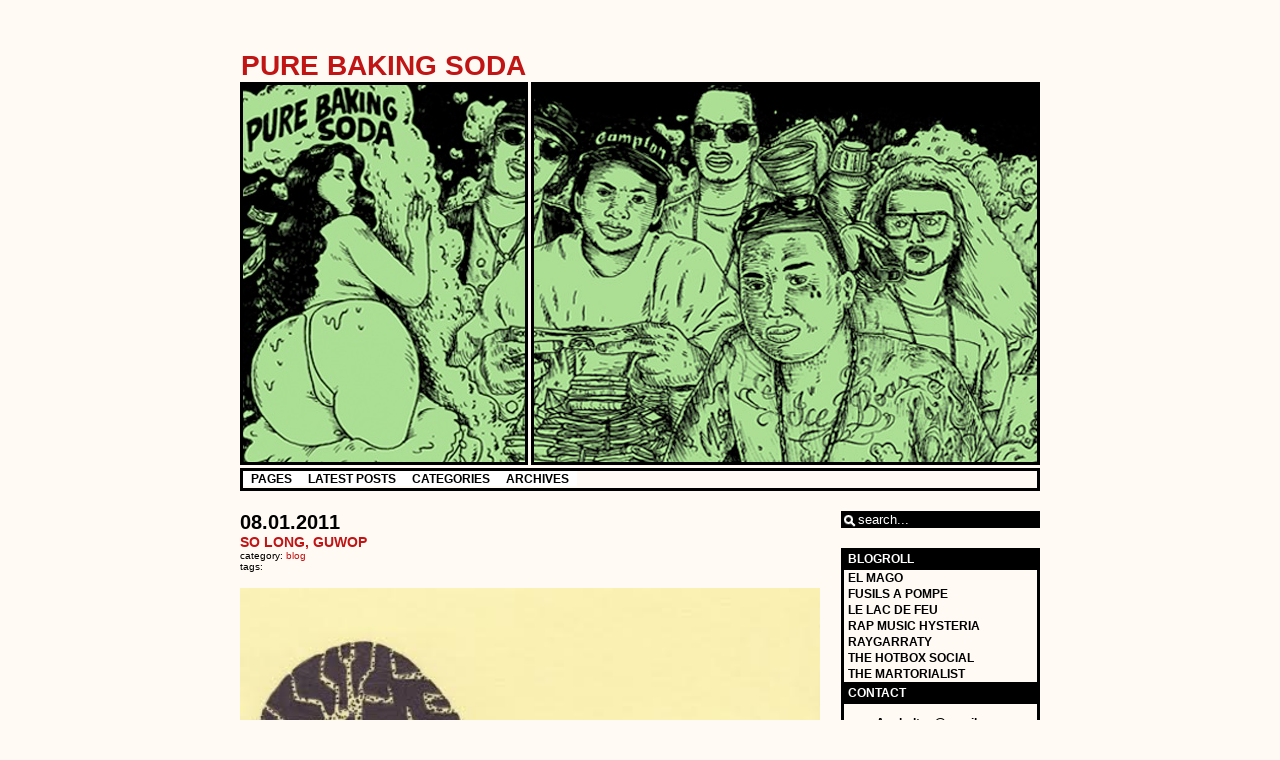

--- FILE ---
content_type: text/html; charset=UTF-8
request_url: http://purebakingsoda.fr/?p=4675
body_size: 7381
content:
<!DOCTYPE html PUBLIC "-//W3C//DTD XHTML 1.0 Transitional//EN" "http://www.w3.org/TR/xhtml1/DTD/xhtml1-transitional.dtd">
<html xmlns="http://www.w3.org/1999/xhtml">
<head profile="http://gmpg.org/xfn/11">
		
<style type="text/css">
#leftbanner{
	background-image: url('http://purebakingsoda.fr/wp-content/themes/an-ordinary-theme/images/leftbanner1.jpg');
	}
#rightbanner{
	background-image: url('http://purebakingsoda.fr/wp-content/themes/an-ordinary-theme/images/rightbanner1.jpg');
	}
</style>	<meta http-equiv="Content-Type" content="text/html; charset=UTF-8" />
	<title>Pure Baking Soda | </title>
	<!-- general stylesheet -->
	<link rel="stylesheet" href="http://purebakingsoda.fr/wp-content/themes/an-ordinary-theme/style.css" type="text/css" media="screen" />
	<!-- stylesheet for suckertree menu -->
	<link rel="stylesheet" href="http://purebakingsoda.fr/wp-content/themes/an-ordinary-theme/suckertree.css" type="text/css" media="screen" />
		<link rel="alternate" type="application/rss+xml" title="Pure Baking Soda RSS Feed" href="http://purebakingsoda.fr/?feed=rss2" />
	<link rel="pingback" href="http://purebakingsoda.fr/xmlrpc.php" />
	<link rel='dns-prefetch' href='//s.w.org' />
<link rel="alternate" type="application/rss+xml" title="Pure Baking Soda &raquo; So Long, Guwop Flux des commentaires" href="http://purebakingsoda.fr/?feed=rss2&#038;p=4675" />
		<script type="text/javascript">
			window._wpemojiSettings = {"baseUrl":"https:\/\/s.w.org\/images\/core\/emoji\/11.2.0\/72x72\/","ext":".png","svgUrl":"https:\/\/s.w.org\/images\/core\/emoji\/11.2.0\/svg\/","svgExt":".svg","source":{"concatemoji":"http:\/\/purebakingsoda.fr\/wp-includes\/js\/wp-emoji-release.min.js?ver=5.1.21"}};
			!function(e,a,t){var n,r,o,i=a.createElement("canvas"),p=i.getContext&&i.getContext("2d");function s(e,t){var a=String.fromCharCode;p.clearRect(0,0,i.width,i.height),p.fillText(a.apply(this,e),0,0);e=i.toDataURL();return p.clearRect(0,0,i.width,i.height),p.fillText(a.apply(this,t),0,0),e===i.toDataURL()}function c(e){var t=a.createElement("script");t.src=e,t.defer=t.type="text/javascript",a.getElementsByTagName("head")[0].appendChild(t)}for(o=Array("flag","emoji"),t.supports={everything:!0,everythingExceptFlag:!0},r=0;r<o.length;r++)t.supports[o[r]]=function(e){if(!p||!p.fillText)return!1;switch(p.textBaseline="top",p.font="600 32px Arial",e){case"flag":return s([55356,56826,55356,56819],[55356,56826,8203,55356,56819])?!1:!s([55356,57332,56128,56423,56128,56418,56128,56421,56128,56430,56128,56423,56128,56447],[55356,57332,8203,56128,56423,8203,56128,56418,8203,56128,56421,8203,56128,56430,8203,56128,56423,8203,56128,56447]);case"emoji":return!s([55358,56760,9792,65039],[55358,56760,8203,9792,65039])}return!1}(o[r]),t.supports.everything=t.supports.everything&&t.supports[o[r]],"flag"!==o[r]&&(t.supports.everythingExceptFlag=t.supports.everythingExceptFlag&&t.supports[o[r]]);t.supports.everythingExceptFlag=t.supports.everythingExceptFlag&&!t.supports.flag,t.DOMReady=!1,t.readyCallback=function(){t.DOMReady=!0},t.supports.everything||(n=function(){t.readyCallback()},a.addEventListener?(a.addEventListener("DOMContentLoaded",n,!1),e.addEventListener("load",n,!1)):(e.attachEvent("onload",n),a.attachEvent("onreadystatechange",function(){"complete"===a.readyState&&t.readyCallback()})),(n=t.source||{}).concatemoji?c(n.concatemoji):n.wpemoji&&n.twemoji&&(c(n.twemoji),c(n.wpemoji)))}(window,document,window._wpemojiSettings);
		</script>
		<style type="text/css">
img.wp-smiley,
img.emoji {
	display: inline !important;
	border: none !important;
	box-shadow: none !important;
	height: 1em !important;
	width: 1em !important;
	margin: 0 .07em !important;
	vertical-align: -0.1em !important;
	background: none !important;
	padding: 0 !important;
}
</style>
	<link rel='stylesheet' id='wp-block-library-css'  href='http://purebakingsoda.fr/wp-includes/css/dist/block-library/style.min.css?ver=5.1.21' type='text/css' media='all' />
<link rel='https://api.w.org/' href='http://purebakingsoda.fr/index.php?rest_route=/' />
<link rel="EditURI" type="application/rsd+xml" title="RSD" href="http://purebakingsoda.fr/xmlrpc.php?rsd" />
<link rel="wlwmanifest" type="application/wlwmanifest+xml" href="http://purebakingsoda.fr/wp-includes/wlwmanifest.xml" /> 
<link rel='prev' title='Best of Bay Area (2013)' href='http://purebakingsoda.fr/?p=4672' />
<link rel='next' title='Best of Washington D.C. (2013)' href='http://purebakingsoda.fr/?p=4673' />
<meta name="generator" content="WordPress 5.1.21" />
<link rel="canonical" href="http://purebakingsoda.fr/?p=4675" />
<link rel='shortlink' href='http://purebakingsoda.fr/?p=4675' />
<link rel="alternate" type="application/json+oembed" href="http://purebakingsoda.fr/index.php?rest_route=%2Foembed%2F1.0%2Fembed&#038;url=http%3A%2F%2Fpurebakingsoda.fr%2F%3Fp%3D4675" />
<link rel="alternate" type="text/xml+oembed" href="http://purebakingsoda.fr/index.php?rest_route=%2Foembed%2F1.0%2Fembed&#038;url=http%3A%2F%2Fpurebakingsoda.fr%2F%3Fp%3D4675&#038;format=xml" />
<script type="text/javascript">

  var _gaq = _gaq || [];
  _gaq.push(['_setAccount', 'UA-11116787-3']);
  _gaq.push(['_trackPageview']);

  (function() {
    var ga = document.createElement('script'); ga.type = 'text/javascript'; ga.async = true;
    ga.src = ('https:' == document.location.protocol ? 'https://ssl' : 'http://www') + '.google-analytics.com/ga.js';
    var s = document.getElementsByTagName('script')[0]; s.parentNode.insertBefore(ga, s);
  })();

</script><script type="text/javascript">

  var _gaq = _gaq || [];
  _gaq.push(['_setAccount', 'UA-11116787-4']);
  _gaq.push(['_trackPageview']);

  (function() {
    var ga = document.createElement('script'); ga.type = 'text/javascript'; ga.async = true;
    ga.src = ('https:' == document.location.protocol ? 'https://ssl' : 'http://www') + '.google-analytics.com/ga.js';
    var s = document.getElementsByTagName('script')[0]; s.parentNode.insertBefore(ga, s);
  })();

</script></head>
<body>
<div align="center">
	<div align="left" id="contentwrap">
		<div id="titleanddesc">
			<div id="blogtitle"><a href="http://purebakingsoda.fr">Pure Baking Soda</a></div>
			<div id="blogdescription">&nbsp;</div>
		</div>
		<div id="leftbanner"></div>
		<div id="rightbanner"></div>
		<div id="navigation">
			<!-- navigation is being included -->
							<script type="text/javascript">
		<!--
		//SuckerTree Horizontal Menu (Sept 14th, 06)
		//By Dynamic Drive: http://www.dynamicdrive.com/style/
		
		var menuids=["treemenu1"] //Enter id(s) of SuckerTree UL menus, separated by commas
		
		function buildsubmenus_horizontal(){
		for (var i=0; i<menuids.length; i++){
		  var ultags=document.getElementById(menuids[i]).getElementsByTagName("ul")
		    for (var t=0; t<ultags.length; t++){
				if (ultags[t].parentNode.parentNode.id==menuids[i]){ //if this is a first level submenu
					ultags[t].style.top=ultags[t].parentNode.offsetHeight+"px" //dynamically position first level submenus to be height of main menu item
					ultags[t].parentNode.getElementsByTagName("a")[0].className="mainfoldericon"
				}
				else{ //else if this is a sub level menu (ul)
				  ultags[t].style.left=ultags[t-1].getElementsByTagName("a")[0].offsetWidth+"px" //position menu to the right of menu item that activated it
		    	ultags[t].parentNode.getElementsByTagName("a")[0].className="subfoldericon"
				}
		    ultags[t].parentNode.onmouseover=function(){
		    this.getElementsByTagName("ul")[0].style.visibility="visible"
		    }
		    ultags[t].parentNode.onmouseout=function(){
		    this.getElementsByTagName("ul")[0].style.visibility="hidden"
		    }
		    }
		  }
		}
		
		if (window.addEventListener)
		window.addEventListener("load", buildsubmenus_horizontal, false)
		else if (window.attachEvent)
		window.attachEvent("onload", buildsubmenus_horizontal)
		-->
		</script>
		
		<div class="suckertreemenu">
			<ul id="treemenu1">
				
				<!-- Pages -->
				<li><a href="#">Pages</a>
			 		<ul>
			 			<li><a href="http://purebakingsoda.fr">Home</a></li>
			 			<li class="page_item page-item-5097"><a href="http://purebakingsoda.fr/?page_id=5097">Gangster Doodles Vol.1</a></li>
<li class="page_item page-item-5243"><a href="http://purebakingsoda.fr/?page_id=5243">I don&rsquo;t wanna be like Camoflauge</a></li>
<li class="page_item page-item-6027"><a href="http://purebakingsoda.fr/?page_id=6027">test</a></li>
			  		</ul>
				</li>
				
				<!-- Latest Posts -->
				<li><a href="#">Latest Posts</a>
			 		<ul>
			 				<li><a href='http://purebakingsoda.fr/?p=7441'>What Happened To The World?</a></li>
	<li><a href='http://purebakingsoda.fr/?p=7395'>Best Rap, 2024 : You can&rsquo;t even read you&rsquo;re a stupid motherfucker</a></li>
	<li><a href='http://purebakingsoda.fr/?p=7406'>I&rsquo;m not okay, but I&rsquo;m gon&rsquo; be alright</a></li>
	<li><a href='http://purebakingsoda.fr/?p=7377'>Girl, I thought I was just movin&rsquo; too fast</a></li>
	<li><a href='http://purebakingsoda.fr/?p=7363'>BITCH I WAKE UP IN THE MORNING SPARK A BLUNT AND BE MYSELF</a></li>
			  	</ul>
				</li>
				
				<!-- Categories -->
				<li><a href="#">Categories</a>
			 		<ul>
			 				<li class="cat-item cat-item-9"><a href="http://purebakingsoda.fr/?cat=9" >Bilans</a>
</li>
	<li class="cat-item cat-item-1"><a href="http://purebakingsoda.fr/?cat=1" >Blog</a>
</li>
	<li class="cat-item cat-item-10"><a href="http://purebakingsoda.fr/?cat=10" >Cooking By The Book</a>
</li>
	<li class="cat-item cat-item-7"><a href="http://purebakingsoda.fr/?cat=7" >Featured</a>
</li>
	<li class="cat-item cat-item-8"><a href="http://purebakingsoda.fr/?cat=8" >Interviews</a>
</li>
	<li class="cat-item cat-item-11"><a href="http://purebakingsoda.fr/?cat=11" >The Rise and Rise of Atlanta</a>
</li>
			  	</ul>
				</li>
				
				<!-- Archives -->
				<li><a href="#">Archives</a>
			 		<ul>
			 				<li><a href='http://purebakingsoda.fr/?m=2025'>2025</a></li>
	<li><a href='http://purebakingsoda.fr/?m=2024'>2024</a></li>
	<li><a href='http://purebakingsoda.fr/?m=2023'>2023</a></li>
	<li><a href='http://purebakingsoda.fr/?m=2022'>2022</a></li>
	<li><a href='http://purebakingsoda.fr/?m=2021'>2021</a></li>
	<li><a href='http://purebakingsoda.fr/?m=2020'>2020</a></li>
	<li><a href='http://purebakingsoda.fr/?m=2019'>2019</a></li>
	<li><a href='http://purebakingsoda.fr/?m=2018'>2018</a></li>
	<li><a href='http://purebakingsoda.fr/?m=2017'>2017</a></li>
	<li><a href='http://purebakingsoda.fr/?m=2016'>2016</a></li>
	<li><a href='http://purebakingsoda.fr/?m=2015'>2015</a></li>
	<li><a href='http://purebakingsoda.fr/?m=2014'>2014</a></li>
	<li><a href='http://purebakingsoda.fr/?m=2013'>2013</a></li>
	<li><a href='http://purebakingsoda.fr/?m=2012'>2012</a></li>
	<li><a href='http://purebakingsoda.fr/?m=2011'>2011</a></li>
	<li><a href='http://purebakingsoda.fr/?m=2010'>2010</a></li>
			  	</ul>
				</li>
				
			</ul>
			<br style="clear: left;" />
		</div>		</div>
			<div id="left">
		<div class="posts">
									<div class="post" id="post-4675">
				<div class="postdate">08.01.2011</div>
				<div class="posttitle"><a href="http://purebakingsoda.fr/?p=4675" rel="bookmark" title="permanent link to So Long, Guwop">So Long, Guwop</a></div>
				<div class="category">
					<small>
						category: <a href="http://purebakingsoda.fr/?cat=1" rel="category">Blog</a>						<br />
						tags: 											</small>
				</div>
				<div align="center" class="entrywhole">
					<div align="left" class="entry">
						<p><img title="GUCCIMARLON" src="http://purebakingsoda.fr/wp-content/uploads/2013/12/GUCCIMARLON.jpg" alt="" width="580" height="580" /></p>
<p>Fin 2011, en préparation d’un article sur Gucci Mane, j’avais pu échanger quelques mots avec une proche du rappeur. Après avoir particulièrement insisté sur sa fierté de voir ce qu’entreprenait Gucci, elle m’avait posé une question étrange, avant de disparaitre : « Connaissez vous ce jeu gonflable où les enfants, attachés par un élastique à la taille, essaient de courir le plus loin possible ? »<br />
Le principe de ce jeu est effectivement de tirer aussi fort que possible sur un élastique accroché à la ceinture, en courant comme on peut sur un revêtement glissant et rebondissant, afin d’attacher un scratch au bout de l’installation gonflable. Le joueur étant attaché à cet élastique, il est ramené à la case départ dès qu’il relâche son effort. Plus il aura tiré pour aller loin, plus son inévitable retour à zéro sera fort et violent.</p>
<p>Cette année, le Trap God a mené le plus productif de tous ses runs en quête d’argent et de succès. Une course marquée par une incursion au cinéma, le parrainage des rookies de l&rsquo;année, une douzaine d&rsquo;albums et une poignée de chansons habitées par une nouvelle émotion aussi désarmante qu’inexplicable, venue se nicher dans certains recoins de sa voix et de son interprétation. Il y a aussi des tentatives avortées de collaborations avec les superstars Nicki Minaj et Drake, puis ce qui deviendra peut-être l&rsquo;équivalent de son &laquo;&nbsp;coup de boule de Zidane&nbsp;&raquo;. Sur la ligne d&rsquo;arrivée, Gucci Mane ne se retrouve sûrement pas là où il espérait être, puisque le voilà sans label et de nouveau derrière les barreaux. Il est dit que cette fois il pourrait y rester prêt de 20 ans.</p>
<p>Quoi qu&rsquo;on en dise, Gucci Mane a été immense cette année. Certains lui reprocheront d&rsquo;avoir privilégié la quantité sur la qualité, mais ce n&rsquo;est pas comme si le &laquo;&nbsp;quality control&nbsp;&raquo; avait un jour été son point fort. D&rsquo;autres retiendront d&rsquo;abord que son timbre amorphe et éraillé ressemble de plus en plus à celui de Thésée revenu des enfers, ou que le nouveau Gucci est plus introspectif. Mais l&rsquo;essentiel de ce qu&rsquo;il a produit cette année reste animé par ce personnage amoral et excessif qui doit hanter les cauchemars de Barack Obama. Pour mettre tout le monde d&rsquo;accord, voici une collection de chansons du Trap God cru 2013, 15 parmi les presque 200 sorties cette année, résumant chacun des deux alter ego de Radric Davis.</p>
<p style="text-align: center;"><strong><a href="http://ahp.li/144625a0e597c57f0ea1.zip" target="_blank">Download &laquo;&nbsp;Dr. Gucci &amp; Mr. Guwop&nbsp;&raquo;</a> </strong></p>
<blockquote><p>&laquo;&nbsp;I wasn&rsquo;t even there when he did the song. He called my phone at five in the morning and I was asleep and he was like, &lsquo;Yo, could you come to the studio and listen to this song I did?&rsquo; And I went and listened to it and I told him it was the best song I ever heard from him in my life. I love that song.&nbsp;&raquo; &#8211; <strong>Young Thug</strong> about &laquo;&nbsp;Hell Yes&nbsp;&raquo;</p></blockquote>
<p>Texte : PBS / Illustration : <a href="http://gangsterdoodles.tumblr.com/" target="_blank">Marlon Sassy</a></p>
<p>&nbsp;</p>
<p>&nbsp;</p>
						<div align="right">
							<div align="center" class="postmetadatabottom"><small><a href="http://purebakingsoda.fr/?p=4675#comments">3 comments</a></small></div>
						</div>
					</div>
				</div>
			</div>
								</div>
		<div>
<!-- start editing here -->

	<h3 id="comments">3 comments</h3>

	<div class="commentlist">

	
		<div class="alt" id="comment-14501">
		<table width="100%" border="0" cellpadding="2" cellspacing="2">
			<tbody>
				<tr>
					<td width="30%" valign="top"><div align="center"><b>free</b><br /><br /><img alt='' src='http://0.gravatar.com/avatar/f5d096b0d2a1e729462335a778fc71f5?s=32&#038;d=mm&#038;r=g' srcset='http://0.gravatar.com/avatar/f5d096b0d2a1e729462335a778fc71f5?s=64&#038;d=mm&#038;r=g 2x' class='avatar avatar-32 photo' height='32' width='32' /></div></td>
					<td width="70%" valign="top"><span style="text-transform: uppercase;"><small>janvier 10th, 2014</small> <small class="commentmetadata">1:05  </small></span> <!--<small></small>-->
						<br />
						
						<p>FREE QUWOP</p>
</td>
				</tr>
			</tbody>
		</table>
		</div>

	
	
		<div id="comment-14558">
		<table width="100%" border="0" cellpadding="2" cellspacing="2">
			<tbody>
				<tr>
					<td width="30%" valign="top"><div align="center"><b><a href='http://purebakingsoda.fr/?p=4665' rel='external nofollow' class='url'>Pure Baking Soda |</a></b><br /><br /></div></td>
					<td width="70%" valign="top"><span style="text-transform: uppercase;"><small>janvier 11th, 2014</small> <small class="commentmetadata">12:52  </small></span> <!--<small></small>-->
						<br />
						
						<p>[&#8230;] So Long, Guwop [&#8230;]</p>
</td>
				</tr>
			</tbody>
		</table>
		</div>

	
	
		<div class="alt" id="comment-14615">
		<table width="100%" border="0" cellpadding="2" cellspacing="2">
			<tbody>
				<tr>
					<td width="30%" valign="top"><div align="center"><b>Doe</b><br /><br /><img alt='' src='http://0.gravatar.com/avatar/ff4c723241ca82f569e56907a267a9b4?s=32&#038;d=mm&#038;r=g' srcset='http://0.gravatar.com/avatar/ff4c723241ca82f569e56907a267a9b4?s=64&#038;d=mm&#038;r=g 2x' class='avatar avatar-32 photo' height='32' width='32' /></div></td>
					<td width="70%" valign="top"><span style="text-transform: uppercase;"><small>janvier 13th, 2014</small> <small class="commentmetadata">12:53  </small></span> <!--<small></small>-->
						<br />
						
						<p>Superbe, dans la continuité du premier papier. Complètement d&rsquo;accord sur le personnage&#8230;<br />
Musicalement c&rsquo;est sa meilleur année même si on a plus de tueries imposantes comme Street Niggas, Wasted, 24 hours ou Lemonade.<br />
L&rsquo;orientation et la qualité de ses meilleurs sons de 2013 en font presque un &laquo;&nbsp;artiste&nbsp;&raquo; au sens &laquo;&nbsp;français&nbsp;&raquo; du terme.</p>
</td>
				</tr>
			</tbody>
		</table>
		</div>

	
	
	</div>

 

<h3 id="respond">leave a comment</h3>

<p>you have to be <a href="http://purebakingsoda.fr/wp-login.php?redirect_to=http%3A%2F%2Fpurebakingsoda.fr%2F%3Fp%3D4675">logged in</a> to post a comment.</p>

</div>
	</div>
	<div id="right">
		<div class="search">
			<form method="get" id="searchform" action="http://purebakingsoda.fr/">
<div>
	<input type="text" value="search..." name="s" id="s" onclick="value=''" />
	<input type="submit" id="searchsubmit" value="search" />
</div>
</form>		</div>
		<div class="widgets">
			<ul>
				<li id="linkcat-2" class="widget widget_links"><h2 class="widgettitle">Blogroll</h2>

	<ul class='xoxo blogroll'>
<li><a href="http://elmago95.tumblr.com/">El Mago</a></li>
<li><a href="http://fusilsapompe.tumblr.com/">Fusils A Pompe</a></li>
<li><a href="http://lelacdefeu.fr/">Le Lac De Feu</a></li>
<li><a href="http://rapmusichysteria.blogspot.fr/">Rap Music Hysteria</a></li>
<li><a href="http://raygarraty.tumblr.com/">raygarraty</a></li>
<li><a href="http://thehotboxsocial.tumblr.com/">The Hotbox Social</a></li>
<li><a href="http://themartorialist.blogspot.fr/">The Martorialist</a></li>

	</ul>
</li>

<li id="text-4" class="widget widget_text"><h2 class="widgettitle">Contact</h2>
			<div class="textwidget"><p><p> <center><b>Asphaltes@gmail.com</b></p>
<p>
</div>
		</li>
<li id="archives-4" class="widget widget_archive"><h2 class="widgettitle">Archives</h2>
		<ul>
				<li><a href='http://purebakingsoda.fr/?m=202508'>août 2025</a></li>
	<li><a href='http://purebakingsoda.fr/?m=202412'>décembre 2024</a></li>
	<li><a href='http://purebakingsoda.fr/?m=202410'>octobre 2024</a></li>
	<li><a href='http://purebakingsoda.fr/?m=202408'>août 2024</a></li>
	<li><a href='http://purebakingsoda.fr/?m=202312'>décembre 2023</a></li>
	<li><a href='http://purebakingsoda.fr/?m=202308'>août 2023</a></li>
	<li><a href='http://purebakingsoda.fr/?m=202304'>avril 2023</a></li>
	<li><a href='http://purebakingsoda.fr/?m=202212'>décembre 2022</a></li>
	<li><a href='http://purebakingsoda.fr/?m=202211'>novembre 2022</a></li>
	<li><a href='http://purebakingsoda.fr/?m=202208'>août 2022</a></li>
	<li><a href='http://purebakingsoda.fr/?m=202205'>mai 2022</a></li>
	<li><a href='http://purebakingsoda.fr/?m=202204'>avril 2022</a></li>
	<li><a href='http://purebakingsoda.fr/?m=202201'>janvier 2022</a></li>
	<li><a href='http://purebakingsoda.fr/?m=202112'>décembre 2021</a></li>
	<li><a href='http://purebakingsoda.fr/?m=202107'>juillet 2021</a></li>
	<li><a href='http://purebakingsoda.fr/?m=202104'>avril 2021</a></li>
	<li><a href='http://purebakingsoda.fr/?m=202012'>décembre 2020</a></li>
	<li><a href='http://purebakingsoda.fr/?m=202009'>septembre 2020</a></li>
	<li><a href='http://purebakingsoda.fr/?m=202007'>juillet 2020</a></li>
	<li><a href='http://purebakingsoda.fr/?m=202005'>mai 2020</a></li>
	<li><a href='http://purebakingsoda.fr/?m=202003'>mars 2020</a></li>
	<li><a href='http://purebakingsoda.fr/?m=201912'>décembre 2019</a></li>
	<li><a href='http://purebakingsoda.fr/?m=201911'>novembre 2019</a></li>
	<li><a href='http://purebakingsoda.fr/?m=201909'>septembre 2019</a></li>
	<li><a href='http://purebakingsoda.fr/?m=201903'>mars 2019</a></li>
	<li><a href='http://purebakingsoda.fr/?m=201902'>février 2019</a></li>
	<li><a href='http://purebakingsoda.fr/?m=201812'>décembre 2018</a></li>
	<li><a href='http://purebakingsoda.fr/?m=201811'>novembre 2018</a></li>
	<li><a href='http://purebakingsoda.fr/?m=201810'>octobre 2018</a></li>
	<li><a href='http://purebakingsoda.fr/?m=201809'>septembre 2018</a></li>
	<li><a href='http://purebakingsoda.fr/?m=201807'>juillet 2018</a></li>
	<li><a href='http://purebakingsoda.fr/?m=201804'>avril 2018</a></li>
	<li><a href='http://purebakingsoda.fr/?m=201803'>mars 2018</a></li>
	<li><a href='http://purebakingsoda.fr/?m=201802'>février 2018</a></li>
	<li><a href='http://purebakingsoda.fr/?m=201712'>décembre 2017</a></li>
	<li><a href='http://purebakingsoda.fr/?m=201710'>octobre 2017</a></li>
	<li><a href='http://purebakingsoda.fr/?m=201709'>septembre 2017</a></li>
	<li><a href='http://purebakingsoda.fr/?m=201707'>juillet 2017</a></li>
	<li><a href='http://purebakingsoda.fr/?m=201704'>avril 2017</a></li>
	<li><a href='http://purebakingsoda.fr/?m=201701'>janvier 2017</a></li>
	<li><a href='http://purebakingsoda.fr/?m=201609'>septembre 2016</a></li>
	<li><a href='http://purebakingsoda.fr/?m=201607'>juillet 2016</a></li>
	<li><a href='http://purebakingsoda.fr/?m=201604'>avril 2016</a></li>
	<li><a href='http://purebakingsoda.fr/?m=201603'>mars 2016</a></li>
	<li><a href='http://purebakingsoda.fr/?m=201512'>décembre 2015</a></li>
	<li><a href='http://purebakingsoda.fr/?m=201511'>novembre 2015</a></li>
	<li><a href='http://purebakingsoda.fr/?m=201508'>août 2015</a></li>
	<li><a href='http://purebakingsoda.fr/?m=201506'>juin 2015</a></li>
	<li><a href='http://purebakingsoda.fr/?m=201502'>février 2015</a></li>
	<li><a href='http://purebakingsoda.fr/?m=201501'>janvier 2015</a></li>
	<li><a href='http://purebakingsoda.fr/?m=201412'>décembre 2014</a></li>
	<li><a href='http://purebakingsoda.fr/?m=201409'>septembre 2014</a></li>
	<li><a href='http://purebakingsoda.fr/?m=201408'>août 2014</a></li>
	<li><a href='http://purebakingsoda.fr/?m=201407'>juillet 2014</a></li>
	<li><a href='http://purebakingsoda.fr/?m=201404'>avril 2014</a></li>
	<li><a href='http://purebakingsoda.fr/?m=201403'>mars 2014</a></li>
	<li><a href='http://purebakingsoda.fr/?m=201402'>février 2014</a></li>
	<li><a href='http://purebakingsoda.fr/?m=201401'>janvier 2014</a></li>
	<li><a href='http://purebakingsoda.fr/?m=201311'>novembre 2013</a></li>
	<li><a href='http://purebakingsoda.fr/?m=201310'>octobre 2013</a></li>
	<li><a href='http://purebakingsoda.fr/?m=201307'>juillet 2013</a></li>
	<li><a href='http://purebakingsoda.fr/?m=201304'>avril 2013</a></li>
	<li><a href='http://purebakingsoda.fr/?m=201302'>février 2013</a></li>
	<li><a href='http://purebakingsoda.fr/?m=201301'>janvier 2013</a></li>
	<li><a href='http://purebakingsoda.fr/?m=201212'>décembre 2012</a></li>
	<li><a href='http://purebakingsoda.fr/?m=201210'>octobre 2012</a></li>
	<li><a href='http://purebakingsoda.fr/?m=201207'>juillet 2012</a></li>
	<li><a href='http://purebakingsoda.fr/?m=201206'>juin 2012</a></li>
	<li><a href='http://purebakingsoda.fr/?m=201205'>mai 2012</a></li>
	<li><a href='http://purebakingsoda.fr/?m=201204'>avril 2012</a></li>
	<li><a href='http://purebakingsoda.fr/?m=201202'>février 2012</a></li>
	<li><a href='http://purebakingsoda.fr/?m=201112'>décembre 2011</a></li>
	<li><a href='http://purebakingsoda.fr/?m=201111'>novembre 2011</a></li>
	<li><a href='http://purebakingsoda.fr/?m=201108'>août 2011</a></li>
	<li><a href='http://purebakingsoda.fr/?m=201106'>juin 2011</a></li>
	<li><a href='http://purebakingsoda.fr/?m=201105'>mai 2011</a></li>
	<li><a href='http://purebakingsoda.fr/?m=201104'>avril 2011</a></li>
	<li><a href='http://purebakingsoda.fr/?m=201101'>janvier 2011</a></li>
	<li><a href='http://purebakingsoda.fr/?m=201010'>octobre 2010</a></li>
		</ul>
			</li>
			</ul>
		</div>
	</div>
</div>	<script type='text/javascript' src='http://purebakingsoda.fr/wp-includes/js/wp-embed.min.js?ver=5.1.21'></script>
	<div id="footer">
		<div id="footerleft">
			an ordinary theme 2.5 by <a href="http://www.blog.ordinary.ch/" target="_blank" title="ordinary blog">Fabian Schmid</a> &middot; Valid XHTML / CSS		</div>
		<div id="footerright">
			<a href="http://www.wordpress.org" target="_blank" title="WordPress">WordPress 5.1.21</a> &middot; <a href="http://purebakingsoda.fr/?feed=rss2" target="_self" title="feed (articles)">feed (articles)</a> &middot; <a href="http://purebakingsoda.fr/?feed=comments-rss2" target="_self" title="feed (comments)">feed (comments)</a>		</div>
	</div>
</div>
</body>
</html>

--- FILE ---
content_type: text/css
request_url: http://purebakingsoda.fr/wp-content/themes/an-ordinary-theme/style.css
body_size: 1602
content:
/*
Theme Name: an ordinary theme
Theme URI: http://www.blog.ordinary.ch/?page_id=269
Version: 2.5
Description: A simple theme with two corresponding random pictures in the header and a suckertree navigation thereunder. Optionally one or two columns. Two color schemes available. Widget ready. Please read the readme.txt file.
Author: Fabian Schmid
Author URI: http://www.blog.ordinary.ch/
Tags: one-column, two-columns, fixed-width, white, black, light
*/

/* STANDARDS */

body {
	background: #FFFAF4;
	color: #000000;
	display: block;
	font-family: Arial, Verdana, Helvetica, sans-serif;
	font-size: .75em;
}
table tr td {
	font-family: "Arial";
	font-size: 11px;
}
p {
	text-align: left;
}
h2 {
	color: #c11415;
	font-size: 1.2em;
	margin: 0;
	text-transform: uppercase;
}
h3 {
	text-transform: uppercase;
}
a {
	color: #c11415;
	text-decoration: none;
}
a:hover {
	color: #a1a1a1;
}
img {
	border: none;
}
blockquote {
	background: url("images/blockquote.jpg") no-repeat top left;
	font-style: italic;
	padding-left: 30px;
}
.alignleft {
	text-align: left;
}
.alignright {
	text-align: right;
}
.aligncenter {
	text-align: center;
}

/* MAIN CONTAINERS */

#contentwrap {
	margin-top: 30px;
	min-height: 480px;
	width: 800px;
}
#left{
	float: left;
	width: 600px;
}
#right{
	float: right;
	width: 200px;
}

/* HEADER */
	
#titleanddesc {
	padding: 20px 1px 0 1px;
	width: 800px;
}
#blogtitle {
	color: #000000;
	float: left;
	font-size: 28px;
	font-weight: bold;
	text-align: left;
	text-transform: uppercase;
}
#blogtitle a {
	text-decoration: none;
}
#blogdescription {
	color: #a9a9a9;
	float: left;
	font-size: 8px;
	text-transform: uppercase;
}
#leftbanner {
	border: 3px solid #000000;
	clear: both;
	float: left;
	height: 377px;
	width: 282px;
}
#rightbanner {
	border: 3px solid #000000;
	float: right;
	height: 377px;
	width: 503px;
}
#navigation {
	border: 3px solid #000000;
	float: left;
	height: 17px;
	margin-top: 3px;
	width: 794px;
}

/* LEFT (POST & ENTRIES) */

.posts{
	margin-right: 10px;
}
.postdate {
	color: #000000;
	font-size: 1.7em;
	font-weight: bold;
	margin-top: 20px;
	text-transform: uppercase;
}
.pagetitle {
	color: #000000;
	font-size: 1.7em;
	font-weight: bold;
	margin-top: 20px;
	text-transform: uppercase;
}
.posttitle {
	font-size: 1.2em;
	font-weight: bold;
	text-transform: uppercase;
}
.posttitle a {
	color: #c11415;
	text-decoration: none;
}
.posttitle a:hover {
	color: #000000;
}
.category a {
	text-decoration: none;
	text-transform: lowercase;
}
.postmetadatabottom {
	background: #DDDDDD;
	margin: 0 0 0 10px;
	padding: 0;
	text-transform: uppercase;
	width: 100px;
}
.postmetadatabottom a {
	color: #000000;
	text-decoration: none;
}
.postmetadatabottom a:hover {
	color: #ffffff;
}
.entry {
	border-bottom: 1px dotted #a9a9a9;
	font-family: Calibri, Arial, Verdana, Helvetica, sans-serif;
	font-size: 16px;
	line-height: 24px;
	padding-bottom: 10px;
}
.entry ul, ol{
	margin-left: 25px;
	padding-left: 0;
}

/* RIGHT (SEARCH & WIDGETS) */

.search {
	float: right;
	margin-top: 20px;
}
#searchsubmit {
	display: none;
}
#s{
	background: #000000 url("images/magnifier-black.png") no-repeat top left;
	border: none;
	color: #ffffff;
	margin-bottom: 20px;
	padding: 1px 2px 1px 17px;
	width: 180px;
}
.widgets{
	border: 3px solid #000000;
	border-top: 0;
	float: right;
	margin-bottom: 18px;
	width: 193px;
}
.widgets ul{
	list-style-type: none;
	margin: 0;
	padding-left: 0;
}
.widgets ul li ul li{
	padding: 1px 4px;
}
.widgets ul li a{
	color: #000000;
	font-size: 12px;
	font-weight: bold;
	text-decoration: none;
	text-transform: uppercase;
}
.widgets ul li a:hover{
	background-color: #000000;
	color: #ffffff;
	cursor: pointer;
}
h2.widgettitle{
	background-color: #000000;
	border-bottom: 3px solid #000000;
	border-top: 3px solid #000000;
	color: #ffffff;
	font-size: 12px;
	font-weight: bold;
	padding: 1px 4px;
	text-decoration: none;
	text-transform: uppercase;
}
h2.widgettitle:hover{
	background-color: #000000;
	color: #ffffff;
	cursor: pointer;
}

/* FOOTER */

#navlink {
	clear: both;
	font-weight: bold;
	margin: 25px 0 25px 0;
	text-transform: uppercase;
}
#footer {
	border-top: 3px solid #000000;
	clear: both;
	font-size: 11px;
	padding: 0 1px 30px 1px;
	width: 800px;
}
#footer a {
	font-weight: bold;
	text-decoration: none;
}	
#footerleft {
	float: left;
	text-transform: uppercase;
}
#footerright {
	color: #c11415;
	float: right;
	font-weight: bold;
	text-transform: uppercase;
}

/* COMMENTS */

#comments {
	clear: both;
	padding-top: 20px;
}
#comments h3{
	background: #DDDDDD;
}
.comment-info-split {
	clear: both;
}
.commentmetadata {
	text-transform: uppercase;
}
.commentlist div.alt {
	background: #DDDDDD;
	color: #000000;
	padding: 10px;
}
.commentlist div {
	padding: 10px;
}
.comment-div {
	display: block;
}
.comment-left {
	width: 30%;
}
.comment-right {
	width: 70%;
}

/* WORDPRESS STYLES */

img.alignright {
	float:right;
	margin:0 0 1em 1em;
}
img.alignleft {
	float:left;
	margin:0 1em 1em 0;
}
img.aligncenter {
	display: block;
	margin-left: auto;
	margin-right: auto;
}
a img.alignright {
	float:right;
	margin:0 0 1em 1em;
}
a img.alignleft {
	float:left;
	margin:0 1em 1em 0;
}
a img.aligncenter {
	display: block;
	margin-left: auto;
	margin-right: auto;
}

--- FILE ---
content_type: text/css
request_url: http://purebakingsoda.fr/wp-content/themes/an-ordinary-theme/suckertree.css
body_size: 778
content:
/*
Credits: Dynamic Drive CSS Library
URL: http://www.dynamicdrive.com/style/
Stylesheet originally by: Dynamic Drive CSS Library
Stylesheet edited by: Fabian Schmid
*/

.suckertreemenu ul{
	margin: 0;
	padding: 0;
	list-style-type: none;
}
/* top level list items */
.suckertreemenu ul li{
	display: inline;
	position: relative;
	float: left;
	padding-top: 1px;
	background-color: #ffffff; /* overall menu background color */
}
/* top level list items (links) */
.suckertreemenu ul li a{
	display: inline;
	width: auto;
	padding: 0px 8px;
	color: #000000;
	border: 0;
	border-top: 0;
	font-size: 12px;
	font-weight: bold;
	text-decoration: none;
	text-transform: uppercase;
}
.suckertreemenu ul li a:hover{
	background-color: #000000;
	color: #ffffff;
	cursor: pointer;
}
/* 1st sub level menu */
.suckertreemenu ul li ul{
	visibility: hidden;
	display: block;
	position: absolute;
	left: 0;
	top: 1em; /* no need to change, as true value set by script */
}
/* sub level list items (undo style from top level list items) */
.suckertreemenu ul li ul li{
	display: list-item;
	float: none;
	padding-top: 0;
}
/* sub level list items (links) */
.suckertreemenu ul li ul li a{
	display: block;
	width: 160px;
	padding: 1px 5px;
	color: #000000;
	border: 1px solid #ccc;
	text-decoration: none;
}
/* all subsequent sub menu levels offset after 1st level sub menu */
.suckertreemenu ul li ul li ul{ 
	left: 159px; /* no need to change, as true value set by script */
	top: 0;
}
/* background image for top level list links */
.suckertreemenu .mainfoldericon{
	background-color: #ffffff; /* use the commented code below and add arrow pictures for arrows in menus with submenus */
	/*background: #ffffff url(images/arrow-down.gif) no-repeat center right;*/
}
/* background image for subsequent level list links */
.suckertreemenu .subfoldericon{
	background-color: #ffffff; /* use the commented code below and add arrow pictures for arrows in menus with submenus */
	/*background: #ffffff url(images/arrow-right.gif) no-repeat center right;*/
}
/* ie hack */
* html .suckertreemenu ul li{
	float: left;
	height: 1%;
}
* html .suckertreemenu ul li a{
	height: 1%;
}